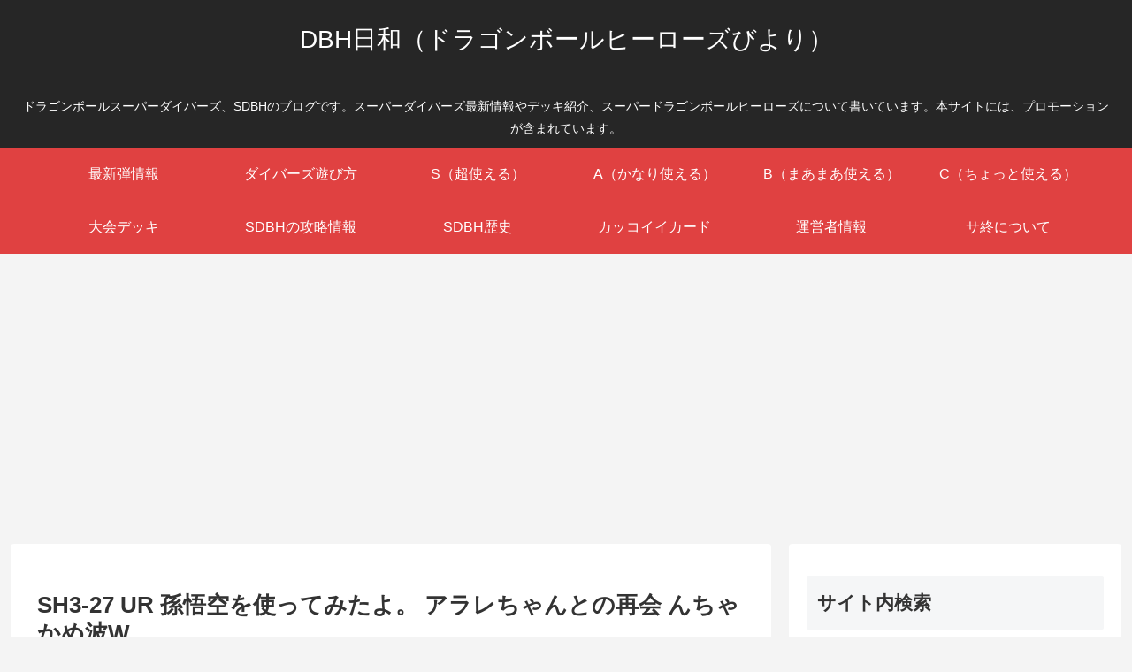

--- FILE ---
content_type: text/html; charset=utf-8
request_url: https://www.google.com/recaptcha/api2/aframe
body_size: 269
content:
<!DOCTYPE HTML><html><head><meta http-equiv="content-type" content="text/html; charset=UTF-8"></head><body><script nonce="j5_83dgYVpzXDhQ9jgEz1Q">/** Anti-fraud and anti-abuse applications only. See google.com/recaptcha */ try{var clients={'sodar':'https://pagead2.googlesyndication.com/pagead/sodar?'};window.addEventListener("message",function(a){try{if(a.source===window.parent){var b=JSON.parse(a.data);var c=clients[b['id']];if(c){var d=document.createElement('img');d.src=c+b['params']+'&rc='+(localStorage.getItem("rc::a")?sessionStorage.getItem("rc::b"):"");window.document.body.appendChild(d);sessionStorage.setItem("rc::e",parseInt(sessionStorage.getItem("rc::e")||0)+1);localStorage.setItem("rc::h",'1768805597611');}}}catch(b){}});window.parent.postMessage("_grecaptcha_ready", "*");}catch(b){}</script></body></html>

--- FILE ---
content_type: application/javascript; charset=utf-8;
request_url: https://dalc.valuecommerce.com/app3?p=885599856&_s=https%3A%2F%2Fxn--dbh-cj4e260f.xyz%2Fsh3-27%2F&vf=iVBORw0KGgoAAAANSUhEUgAAAAMAAAADCAYAAABWKLW%2FAAAAMElEQVQYV2NkFGP4nxF%2BhaF4sjED47QPzP%2B%2F3OpgaDhQxsCYy9X1f94zLYZSAR8GACaLDvl9DTZ9AAAAAElFTkSuQmCC
body_size: 1220
content:
vc_linkswitch_callback({"t":"696dd4dd","r":"aW3U3QABDpgDisqLCooERAqKCJSs9g","ub":"aW3U3AAHlvADisqLCooBbQqKC%2FC0gA%3D%3D","vcid":"PT0b2y5HKu-vsTHW1BqZEw8wx05mdMQZVH0nMbLlkZ7D2vAU8R2GgA","vcpub":"0.069272","p":885599856,"paypaymall.yahoo.co.jp":{"a":"2840500","m":"2201292","g":"0a8f5d3c8c"},"video.unext.jp":{"a":"2797180","m":"3305594","g":"3d594d6fcb","sp":"cid%3DD33139%26adid%3DVC1%26alp%3D1%26alpad%3D1%26alpge%3D1"},"s":3338343,"approach.yahoo.co.jp":{"a":"2840500","m":"2201292","g":"0a8f5d3c8c"},"www.video.unext.jp":{"a":"2797180","m":"3305594","g":"3d594d6fcb","sp":"cid%3DD33139%26adid%3DVC1%26alp%3D1%26alpad%3D1%26alpge%3D1"},"paypaystep.yahoo.co.jp":{"a":"2840500","m":"2201292","g":"0a8f5d3c8c"},"mini-shopping.yahoo.co.jp":{"a":"2840500","m":"2201292","g":"0a8f5d3c8c"},"shopping.geocities.jp":{"a":"2840500","m":"2201292","g":"0a8f5d3c8c"},"unext.bookplace.jp":{"a":"2797180","m":"3305594","g":"3d594d6fcb","sp":"cid%3DD33139%26adid%3DVC1%26alp%3D1%26alpad%3D1%26alpge%3D1"},"l":4,"unext.jp":{"a":"2797180","m":"3305594","g":"3d594d6fcb","sp":"cid%3DD33139%26adid%3DVC1%26alp%3D1%26alpad%3D1%26alpge%3D1"},"shopping.yahoo.co.jp":{"a":"2840500","m":"2201292","g":"0a8f5d3c8c"},"hnext.jp":{"a":"2797180","m":"3305594","g":"3d594d6fcb","sp":"cid%3DD33139%26adid%3DVC1%26alp%3D1%26alpad%3D1%26alpge%3D1"}})